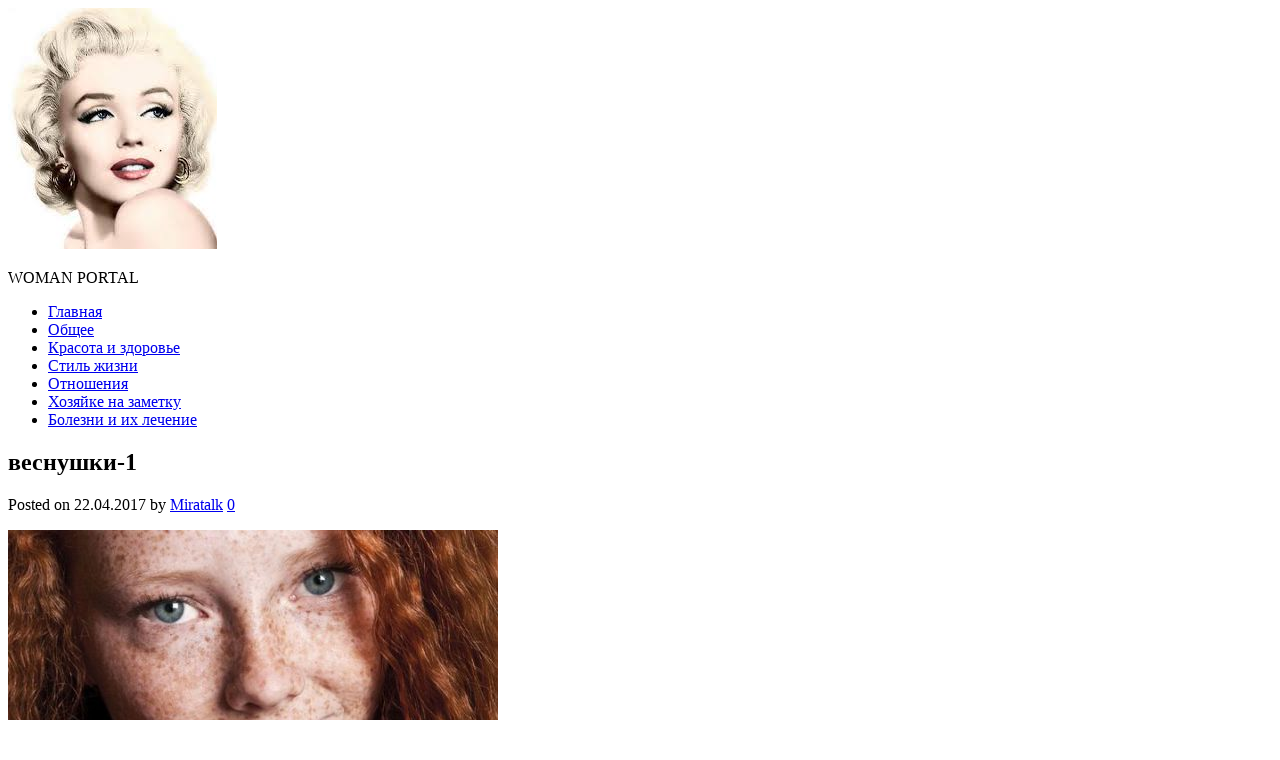

--- FILE ---
content_type: text/html; charset=UTF-8
request_url: https://miratalk.com/page/vesnushki-prichiny-vozniknoveniya-simptomy-i-sposoby-lecheniya/vesnushki-1/
body_size: 7326
content:
<!DOCTYPE html>
<html lang="ru-RU">
<head>
<meta charset="UTF-8">
<meta name="viewport" content="width=device-width, initial-scale=1">
<link rel="profile" href="http://gmpg.org/xfn/11">
<link rel="pingback" href="https://miratalk.com/xmlrpc.php">

<meta name='robots' content='max-image-preview:large' />

	<!-- This site is optimized with the Yoast SEO plugin v18.2 - https://yoast.com/wordpress/plugins/seo/ -->
	<title>веснушки-1 - MiraTalk</title>
	<link rel="canonical" href="https://miratalk.com/wp-content/uploads/2017/04/vesnushki-1.jpg" />
	<meta property="og:locale" content="ru_RU" />
	<meta property="og:type" content="article" />
	<meta property="og:title" content="веснушки-1 - MiraTalk" />
	<meta property="og:url" content="https://miratalk.com/wp-content/uploads/2017/04/vesnushki-1.jpg" />
	<meta property="og:site_name" content="MiraTalk" />
	<meta property="og:image" content="https://miratalk.com/wp-content/uploads/2017/04/vesnushki-1.jpg" />
	<meta property="og:image:width" content="550" />
	<meta property="og:image:height" content="366" />
	<meta property="og:image:type" content="image/jpeg" />
	<meta name="twitter:card" content="summary" />
	<script type="application/ld+json" class="yoast-schema-graph">{"@context":"https://schema.org","@graph":[{"@type":"WebSite","@id":"https://miratalk.com/#website","url":"https://miratalk.com/","name":"MiraTalk","description":"WOMAN PORTAL","potentialAction":[{"@type":"SearchAction","target":{"@type":"EntryPoint","urlTemplate":"https://miratalk.com/?s={search_term_string}"},"query-input":"required name=search_term_string"}],"inLanguage":"ru-RU"},{"@type":"WebPage","@id":"https://miratalk.com/wp-content/uploads/2017/04/vesnushki-1.jpg#webpage","url":"https://miratalk.com/wp-content/uploads/2017/04/vesnushki-1.jpg","name":"веснушки-1 - MiraTalk","isPartOf":{"@id":"https://miratalk.com/#website"},"datePublished":"2017-04-22T07:13:00+00:00","dateModified":"2017-04-22T07:13:00+00:00","breadcrumb":{"@id":"https://miratalk.com/wp-content/uploads/2017/04/vesnushki-1.jpg#breadcrumb"},"inLanguage":"ru-RU","potentialAction":[{"@type":"ReadAction","target":["https://miratalk.com/wp-content/uploads/2017/04/vesnushki-1.jpg"]}]},{"@type":"BreadcrumbList","@id":"https://miratalk.com/wp-content/uploads/2017/04/vesnushki-1.jpg#breadcrumb","itemListElement":[{"@type":"ListItem","position":1,"name":"Home","item":"https://miratalk.com/"},{"@type":"ListItem","position":2,"name":"Веснушки: причины возникновения, симптомы и способы лечения","item":"https://miratalk.com/page/vesnushki-prichiny-vozniknoveniya-simptomy-i-sposoby-lecheniya/"},{"@type":"ListItem","position":3,"name":"веснушки-1"}]}]}</script>
	<!-- / Yoast SEO plugin. -->


<link rel='dns-prefetch' href='//fonts.googleapis.com' />
<link rel='dns-prefetch' href='//s.w.org' />
<link rel="alternate" type="application/rss+xml" title="MiraTalk &raquo; Лента" href="https://miratalk.com/feed/" />
<script type="text/javascript">
window._wpemojiSettings = {"baseUrl":"https:\/\/s.w.org\/images\/core\/emoji\/13.1.0\/72x72\/","ext":".png","svgUrl":"https:\/\/s.w.org\/images\/core\/emoji\/13.1.0\/svg\/","svgExt":".svg","source":{"concatemoji":"https:\/\/miratalk.com\/wp-includes\/js\/wp-emoji-release.min.js?ver=5.9.12"}};
/*! This file is auto-generated */
!function(e,a,t){var n,r,o,i=a.createElement("canvas"),p=i.getContext&&i.getContext("2d");function s(e,t){var a=String.fromCharCode;p.clearRect(0,0,i.width,i.height),p.fillText(a.apply(this,e),0,0);e=i.toDataURL();return p.clearRect(0,0,i.width,i.height),p.fillText(a.apply(this,t),0,0),e===i.toDataURL()}function c(e){var t=a.createElement("script");t.src=e,t.defer=t.type="text/javascript",a.getElementsByTagName("head")[0].appendChild(t)}for(o=Array("flag","emoji"),t.supports={everything:!0,everythingExceptFlag:!0},r=0;r<o.length;r++)t.supports[o[r]]=function(e){if(!p||!p.fillText)return!1;switch(p.textBaseline="top",p.font="600 32px Arial",e){case"flag":return s([127987,65039,8205,9895,65039],[127987,65039,8203,9895,65039])?!1:!s([55356,56826,55356,56819],[55356,56826,8203,55356,56819])&&!s([55356,57332,56128,56423,56128,56418,56128,56421,56128,56430,56128,56423,56128,56447],[55356,57332,8203,56128,56423,8203,56128,56418,8203,56128,56421,8203,56128,56430,8203,56128,56423,8203,56128,56447]);case"emoji":return!s([10084,65039,8205,55357,56613],[10084,65039,8203,55357,56613])}return!1}(o[r]),t.supports.everything=t.supports.everything&&t.supports[o[r]],"flag"!==o[r]&&(t.supports.everythingExceptFlag=t.supports.everythingExceptFlag&&t.supports[o[r]]);t.supports.everythingExceptFlag=t.supports.everythingExceptFlag&&!t.supports.flag,t.DOMReady=!1,t.readyCallback=function(){t.DOMReady=!0},t.supports.everything||(n=function(){t.readyCallback()},a.addEventListener?(a.addEventListener("DOMContentLoaded",n,!1),e.addEventListener("load",n,!1)):(e.attachEvent("onload",n),a.attachEvent("onreadystatechange",function(){"complete"===a.readyState&&t.readyCallback()})),(n=t.source||{}).concatemoji?c(n.concatemoji):n.wpemoji&&n.twemoji&&(c(n.twemoji),c(n.wpemoji)))}(window,document,window._wpemojiSettings);
</script>
<style type="text/css">
img.wp-smiley,
img.emoji {
	display: inline !important;
	border: none !important;
	box-shadow: none !important;
	height: 1em !important;
	width: 1em !important;
	margin: 0 0.07em !important;
	vertical-align: -0.1em !important;
	background: none !important;
	padding: 0 !important;
}
</style>
	<link rel='stylesheet' id='simple-sitemap-css-css'  href='https://miratalk.com/wp-content/plugins/simple-sitemap/lib/assets/css/simple-sitemap.css?ver=3.5.4' type='text/css' media='all' />
<style id='global-styles-inline-css' type='text/css'>
body{--wp--preset--color--black: #000000;--wp--preset--color--cyan-bluish-gray: #abb8c3;--wp--preset--color--white: #ffffff;--wp--preset--color--pale-pink: #f78da7;--wp--preset--color--vivid-red: #cf2e2e;--wp--preset--color--luminous-vivid-orange: #ff6900;--wp--preset--color--luminous-vivid-amber: #fcb900;--wp--preset--color--light-green-cyan: #7bdcb5;--wp--preset--color--vivid-green-cyan: #00d084;--wp--preset--color--pale-cyan-blue: #8ed1fc;--wp--preset--color--vivid-cyan-blue: #0693e3;--wp--preset--color--vivid-purple: #9b51e0;--wp--preset--gradient--vivid-cyan-blue-to-vivid-purple: linear-gradient(135deg,rgba(6,147,227,1) 0%,rgb(155,81,224) 100%);--wp--preset--gradient--light-green-cyan-to-vivid-green-cyan: linear-gradient(135deg,rgb(122,220,180) 0%,rgb(0,208,130) 100%);--wp--preset--gradient--luminous-vivid-amber-to-luminous-vivid-orange: linear-gradient(135deg,rgba(252,185,0,1) 0%,rgba(255,105,0,1) 100%);--wp--preset--gradient--luminous-vivid-orange-to-vivid-red: linear-gradient(135deg,rgba(255,105,0,1) 0%,rgb(207,46,46) 100%);--wp--preset--gradient--very-light-gray-to-cyan-bluish-gray: linear-gradient(135deg,rgb(238,238,238) 0%,rgb(169,184,195) 100%);--wp--preset--gradient--cool-to-warm-spectrum: linear-gradient(135deg,rgb(74,234,220) 0%,rgb(151,120,209) 20%,rgb(207,42,186) 40%,rgb(238,44,130) 60%,rgb(251,105,98) 80%,rgb(254,248,76) 100%);--wp--preset--gradient--blush-light-purple: linear-gradient(135deg,rgb(255,206,236) 0%,rgb(152,150,240) 100%);--wp--preset--gradient--blush-bordeaux: linear-gradient(135deg,rgb(254,205,165) 0%,rgb(254,45,45) 50%,rgb(107,0,62) 100%);--wp--preset--gradient--luminous-dusk: linear-gradient(135deg,rgb(255,203,112) 0%,rgb(199,81,192) 50%,rgb(65,88,208) 100%);--wp--preset--gradient--pale-ocean: linear-gradient(135deg,rgb(255,245,203) 0%,rgb(182,227,212) 50%,rgb(51,167,181) 100%);--wp--preset--gradient--electric-grass: linear-gradient(135deg,rgb(202,248,128) 0%,rgb(113,206,126) 100%);--wp--preset--gradient--midnight: linear-gradient(135deg,rgb(2,3,129) 0%,rgb(40,116,252) 100%);--wp--preset--duotone--dark-grayscale: url('#wp-duotone-dark-grayscale');--wp--preset--duotone--grayscale: url('#wp-duotone-grayscale');--wp--preset--duotone--purple-yellow: url('#wp-duotone-purple-yellow');--wp--preset--duotone--blue-red: url('#wp-duotone-blue-red');--wp--preset--duotone--midnight: url('#wp-duotone-midnight');--wp--preset--duotone--magenta-yellow: url('#wp-duotone-magenta-yellow');--wp--preset--duotone--purple-green: url('#wp-duotone-purple-green');--wp--preset--duotone--blue-orange: url('#wp-duotone-blue-orange');--wp--preset--font-size--small: 13px;--wp--preset--font-size--medium: 20px;--wp--preset--font-size--large: 36px;--wp--preset--font-size--x-large: 42px;}.has-black-color{color: var(--wp--preset--color--black) !important;}.has-cyan-bluish-gray-color{color: var(--wp--preset--color--cyan-bluish-gray) !important;}.has-white-color{color: var(--wp--preset--color--white) !important;}.has-pale-pink-color{color: var(--wp--preset--color--pale-pink) !important;}.has-vivid-red-color{color: var(--wp--preset--color--vivid-red) !important;}.has-luminous-vivid-orange-color{color: var(--wp--preset--color--luminous-vivid-orange) !important;}.has-luminous-vivid-amber-color{color: var(--wp--preset--color--luminous-vivid-amber) !important;}.has-light-green-cyan-color{color: var(--wp--preset--color--light-green-cyan) !important;}.has-vivid-green-cyan-color{color: var(--wp--preset--color--vivid-green-cyan) !important;}.has-pale-cyan-blue-color{color: var(--wp--preset--color--pale-cyan-blue) !important;}.has-vivid-cyan-blue-color{color: var(--wp--preset--color--vivid-cyan-blue) !important;}.has-vivid-purple-color{color: var(--wp--preset--color--vivid-purple) !important;}.has-black-background-color{background-color: var(--wp--preset--color--black) !important;}.has-cyan-bluish-gray-background-color{background-color: var(--wp--preset--color--cyan-bluish-gray) !important;}.has-white-background-color{background-color: var(--wp--preset--color--white) !important;}.has-pale-pink-background-color{background-color: var(--wp--preset--color--pale-pink) !important;}.has-vivid-red-background-color{background-color: var(--wp--preset--color--vivid-red) !important;}.has-luminous-vivid-orange-background-color{background-color: var(--wp--preset--color--luminous-vivid-orange) !important;}.has-luminous-vivid-amber-background-color{background-color: var(--wp--preset--color--luminous-vivid-amber) !important;}.has-light-green-cyan-background-color{background-color: var(--wp--preset--color--light-green-cyan) !important;}.has-vivid-green-cyan-background-color{background-color: var(--wp--preset--color--vivid-green-cyan) !important;}.has-pale-cyan-blue-background-color{background-color: var(--wp--preset--color--pale-cyan-blue) !important;}.has-vivid-cyan-blue-background-color{background-color: var(--wp--preset--color--vivid-cyan-blue) !important;}.has-vivid-purple-background-color{background-color: var(--wp--preset--color--vivid-purple) !important;}.has-black-border-color{border-color: var(--wp--preset--color--black) !important;}.has-cyan-bluish-gray-border-color{border-color: var(--wp--preset--color--cyan-bluish-gray) !important;}.has-white-border-color{border-color: var(--wp--preset--color--white) !important;}.has-pale-pink-border-color{border-color: var(--wp--preset--color--pale-pink) !important;}.has-vivid-red-border-color{border-color: var(--wp--preset--color--vivid-red) !important;}.has-luminous-vivid-orange-border-color{border-color: var(--wp--preset--color--luminous-vivid-orange) !important;}.has-luminous-vivid-amber-border-color{border-color: var(--wp--preset--color--luminous-vivid-amber) !important;}.has-light-green-cyan-border-color{border-color: var(--wp--preset--color--light-green-cyan) !important;}.has-vivid-green-cyan-border-color{border-color: var(--wp--preset--color--vivid-green-cyan) !important;}.has-pale-cyan-blue-border-color{border-color: var(--wp--preset--color--pale-cyan-blue) !important;}.has-vivid-cyan-blue-border-color{border-color: var(--wp--preset--color--vivid-cyan-blue) !important;}.has-vivid-purple-border-color{border-color: var(--wp--preset--color--vivid-purple) !important;}.has-vivid-cyan-blue-to-vivid-purple-gradient-background{background: var(--wp--preset--gradient--vivid-cyan-blue-to-vivid-purple) !important;}.has-light-green-cyan-to-vivid-green-cyan-gradient-background{background: var(--wp--preset--gradient--light-green-cyan-to-vivid-green-cyan) !important;}.has-luminous-vivid-amber-to-luminous-vivid-orange-gradient-background{background: var(--wp--preset--gradient--luminous-vivid-amber-to-luminous-vivid-orange) !important;}.has-luminous-vivid-orange-to-vivid-red-gradient-background{background: var(--wp--preset--gradient--luminous-vivid-orange-to-vivid-red) !important;}.has-very-light-gray-to-cyan-bluish-gray-gradient-background{background: var(--wp--preset--gradient--very-light-gray-to-cyan-bluish-gray) !important;}.has-cool-to-warm-spectrum-gradient-background{background: var(--wp--preset--gradient--cool-to-warm-spectrum) !important;}.has-blush-light-purple-gradient-background{background: var(--wp--preset--gradient--blush-light-purple) !important;}.has-blush-bordeaux-gradient-background{background: var(--wp--preset--gradient--blush-bordeaux) !important;}.has-luminous-dusk-gradient-background{background: var(--wp--preset--gradient--luminous-dusk) !important;}.has-pale-ocean-gradient-background{background: var(--wp--preset--gradient--pale-ocean) !important;}.has-electric-grass-gradient-background{background: var(--wp--preset--gradient--electric-grass) !important;}.has-midnight-gradient-background{background: var(--wp--preset--gradient--midnight) !important;}.has-small-font-size{font-size: var(--wp--preset--font-size--small) !important;}.has-medium-font-size{font-size: var(--wp--preset--font-size--medium) !important;}.has-large-font-size{font-size: var(--wp--preset--font-size--large) !important;}.has-x-large-font-size{font-size: var(--wp--preset--font-size--x-large) !important;}
</style>
<link rel='stylesheet' id='junkie-shortcodes-css'  href='https://miratalk.com/wp-content/plugins/theme-junkie-shortcodes/assets/css/junkie-shortcodes.css?ver=5.9.12' type='text/css' media='all' />
<link rel='stylesheet' id='sitebox-plugins-style-css'  href='https://miratalk.com/wp-content/themes/sitebox/assets/css/plugins.min.css?ver=5.9.12' type='text/css' media='all' />
<link rel='stylesheet' id='sitebox-style-css'  href='https://miratalk.com/wp-content/themes/sitebox/style.min.css?ver=5.9.12' type='text/css' media='all' />
<link rel='stylesheet' id='sitebox-custom-fonts-css'  href='//fonts.googleapis.com/css?family=Open+Sans%3Aregular%2Citalic%2C700%2C300%26subset%3Dlatin%2C' type='text/css' media='all' />
<script type='text/javascript' src='https://miratalk.com/wp-includes/js/jquery/jquery.min.js?ver=3.6.0' id='jquery-core-js'></script>
<script type='text/javascript' src='https://miratalk.com/wp-includes/js/jquery/jquery-migrate.min.js?ver=3.3.2' id='jquery-migrate-js'></script>
<script type='text/javascript' src='https://miratalk.com/wp-content/plugins/wp-hide-post/public/js/wp-hide-post-public.js?ver=2.0.10' id='wp-hide-post-js'></script>
<!--[if lte IE 9]>
<script type='text/javascript' src='https://miratalk.com/wp-content/themes/sitebox/assets/js/html5shiv.min.js' id='sitebox-html5-js'></script>
<![endif]-->
<link rel="https://api.w.org/" href="https://miratalk.com/wp-json/" /><link rel="alternate" type="application/json" href="https://miratalk.com/wp-json/wp/v2/media/179" /><link rel="EditURI" type="application/rsd+xml" title="RSD" href="https://miratalk.com/xmlrpc.php?rsd" />
<link rel="wlwmanifest" type="application/wlwmanifest+xml" href="https://miratalk.com/wp-includes/wlwmanifest.xml" /> 
<meta name="generator" content="WordPress 5.9.12" />
<link rel='shortlink' href='https://miratalk.com/?p=179' />
<link rel="alternate" type="application/json+oembed" href="https://miratalk.com/wp-json/oembed/1.0/embed?url=https%3A%2F%2Fmiratalk.com%2Fpage%2Fvesnushki-prichiny-vozniknoveniya-simptomy-i-sposoby-lecheniya%2Fvesnushki-1%2F" />
<link rel="alternate" type="text/xml+oembed" href="https://miratalk.com/wp-json/oembed/1.0/embed?url=https%3A%2F%2Fmiratalk.com%2Fpage%2Fvesnushki-prichiny-vozniknoveniya-simptomy-i-sposoby-lecheniya%2Fvesnushki-1%2F&#038;format=xml" />
<link rel="icon" href="https://miratalk.com/wp-content/uploads/2016/06/cropped-054354-simple-red-glossy-icon-natural-wonders-flower9-1-32x32.png" sizes="32x32" />
<link rel="icon" href="https://miratalk.com/wp-content/uploads/2016/06/cropped-054354-simple-red-glossy-icon-natural-wonders-flower9-1-192x192.png" sizes="192x192" />
<link rel="apple-touch-icon" href="https://miratalk.com/wp-content/uploads/2016/06/cropped-054354-simple-red-glossy-icon-natural-wonders-flower9-1-180x180.png" />
<meta name="msapplication-TileImage" content="https://miratalk.com/wp-content/uploads/2016/06/cropped-054354-simple-red-glossy-icon-natural-wonders-flower9-1-270x270.png" />
</head>

<body class="wordpress ltr parent-theme y2026 m01 d25 h06 sunday logged-out custom-background singular singular-attachment singular-attachment-179 attachment-image attachment-jpeg multi-author single layout-1c" dir="ltr" itemscope="itemscope" itemtype="http://schema.org/WebPage">

<div id="page" class="hfeed site clearfix">

	<!-- Masthead / Start -->
<header id="masthead" class="site-header header4 clearfix" itemscope="itemscope" itemtype="http://schema.org/WPHeader">

	<!-- Primary Bar / Start -->
	<div id="primary-bar" class="clearfix">

		<div class="container inner">

			
		</div><!-- .container -->

	</div>
	<!-- Primary Bar / End -->

	<div id="logo-banner" class="container clearfix">

		<div id="logo" itemscope itemtype="http://schema.org/Brand">
<span class="helper"></span><a href="https://miratalk.com" itemprop="url" rel="home">
<img itemprop="logo" src="https://miratalk.com/wp-content/uploads/2016/07/marlyn.jpg" alt="MiraTalk" />
</a>
<p class="site-description" id="site-description" class="site-description" itemprop="description">WOMAN PORTAL</p></div>

	</div><!-- #logo-banner -->

	<div id="secondary-bar" class="container clearfix">

		<div class="container">

			
<nav id="secondary-nav" class="main-navigation" itemscope="itemscope" itemtype="http://schema.org/SiteNavigationElement">

	<ul id="secondary-menu" class="sf-menu"><li  id="menu-item-89" class="menu-item menu-item-type-custom menu-item-object-custom menu-item-home menu-item-89 home_item"><a href="http://miratalk.com/"><i class="fa fa-home"></i> Главная</a></li>
<li  id="menu-item-48" class="menu-item menu-item-type-taxonomy menu-item-object-category menu-item-48"><a href="https://miratalk.com/page/category/bez-rubriki/">Общее</a></li>
<li  id="menu-item-49" class="menu-item menu-item-type-taxonomy menu-item-object-category menu-item-49"><a href="https://miratalk.com/page/category/krasota-i-zdorove/">Красота и здоровье</a></li>
<li  id="menu-item-50" class="menu-item menu-item-type-taxonomy menu-item-object-category menu-item-50"><a href="https://miratalk.com/page/category/stil-zhizni/">Стиль жизни</a></li>
<li  id="menu-item-51" class="menu-item menu-item-type-taxonomy menu-item-object-category menu-item-51"><a href="https://miratalk.com/page/category/otnosheniya/">Отношения</a></li>
<li  id="menu-item-53" class="menu-item menu-item-type-taxonomy menu-item-object-category menu-item-53"><a href="https://miratalk.com/page/category/hozyajke-na-zametku/">Хозяйке на заметку</a></li>
<li  id="menu-item-307" class="menu-item menu-item-type-taxonomy menu-item-object-category menu-item-307"><a href="https://miratalk.com/page/category/bolezni-i-ih-lechenie/">Болезни и их лечение</a></li>
</ul>
</nav><!-- #site-navigation -->
		</div><!-- .container -->

	</div>

</header>
<!-- Masthead / End -->

		<main id="main" class="site-main container clearfix" itemprop="mainContentOfPage">

	<div id="primary" class="content-area">

		<div id="content">

			
				<article id="post-179" class="entry author-miratalk post-179 attachment type-attachment status-inherit hentry no-post-thumbnail" itemscope="itemscope" itemtype="http://schema.org/ImageObject">

	
		
	
		<div itemprop="publisher" itemscope itemtype="https://schema.org/Organization">
		<div itemprop="logo" itemscope itemtype="https://schema.org/ImageObject">
						<meta itemprop="url" content="https://miratalk.com/wp-content/uploads/2016/07/marlyn.jpg">
			<meta itemprop="width" content="300">
			<meta itemprop="height" content="80">
		</div>
		<meta itemprop="name" content="MiraTalk">
	</div>
	
	<header class="entry-header wrap">

		<h1 class="entry-title" itemprop="headline">веснушки-1</h1>
		<meta itemscope itemprop="mainEntityOfPage" itemType="https://schema.org/WebPage" itemid="https://miratalk.com/page/vesnushki-prichiny-vozniknoveniya-simptomy-i-sposoby-lecheniya/vesnushki-1/" content="веснушки-1" />

		<div class="entry-meta clearfix">

					<span class="date">
			<span>Posted on</span>
			22.04.2017			<meta class="entry-published updated" content="2017-04-22T10:13:00+03:00" itemprop="datePublished" title="Суббота, 22 апреля, 2017, 10:13 дп" />
			<meta itemprop="dateModified" content="2017-04-22T10:13:00+03:00"/>
		</span>
	
					<span class="author vcard" itemprop="author" itemscope="itemscope" itemtype="http://schema.org/Person">
			by <a class="url fn n" href="https://miratalk.com/page/author/miratalk/" itemprop="url"><span itemprop="name">Miratalk</span></a>		</span>
	
			<span class="entry-like"><a href="#" class="none" id="tj-likes-179" title="Like this"><i class="fa fa-heart"></i> <span class="tj-likes-count">0</span></a></span>
			
		</div><!-- .entry-meta -->

	</header>

	<div class="entry-content wrap clearfix" itemprop="text">

		<p class="attachment"><a href='https://miratalk.com/wp-content/uploads/2017/04/vesnushki-1.jpg'><img width="490" height="315" src="https://miratalk.com/wp-content/uploads/2017/04/vesnushki-1-490x315.jpg" class="attachment-medium size-medium" alt="" loading="lazy" /></a></p>
		
	</div>

	<footer class="entry-footer wrap clearfix">

		
		
				<span class="entry-share">
			Share:			<noindex><a href="https://www.facebook.com/sharer/sharer.php?u=https%3A%2F%2Fmiratalk.com%2Fpage%2Fvesnushki-prichiny-vozniknoveniya-simptomy-i-sposoby-lecheniya%2Fvesnushki-1%2F" rel="nofollow" target="_blank"><i class="fa fa-facebook"></i></a></noindex>
			<noindex><a href="https://twitter.com/intent/tweet?text=%D0%B2%D0%B5%D1%81%D0%BD%D1%83%D1%88%D0%BA%D0%B8-1&amp;url=https%3A%2F%2Fmiratalk.com%2Fpage%2Fvesnushki-prichiny-vozniknoveniya-simptomy-i-sposoby-lecheniya%2Fvesnushki-1%2F" rel="nofollow" target="_blank"><i class="fa fa-twitter"></i></a></noindex>
			<noindex><a href="https://plus.google.com/share?url=https%3A%2F%2Fmiratalk.com%2Fpage%2Fvesnushki-prichiny-vozniknoveniya-simptomy-i-sposoby-lecheniya%2Fvesnushki-1%2F" rel="nofollow" target="_blank"><i class="fa fa-google-plus"></i></a></noindex>
			<noindex><a href="https://www.linkedin.com/shareArticle?mini=true&amp;url=https%3A%2F%2Fmiratalk.com%2Fpage%2Fvesnushki-prichiny-vozniknoveniya-simptomy-i-sposoby-lecheniya%2Fvesnushki-1%2F&amp;title=%D0%B2%D0%B5%D1%81%D0%BD%D1%83%D1%88%D0%BA%D0%B8-1" rel="nofollow" target="_blank"><i class="fa fa-linkedin"></i></a></noindex>
			<noindex><a href="http://pinterest.com/pin/create/button/?url=https%3A%2F%2Fmiratalk.com%2Fpage%2Fvesnushki-prichiny-vozniknoveniya-simptomy-i-sposoby-lecheniya%2Fvesnushki-1%2F&amp;media=https%3A%2F%2Fmiratalk.com%2Fwp-content%2Fuploads%2F2017%2F04%2Fvesnushki-1.jpg" rel="nofollow" target="_blank"><i class="fa fa-pinterest"></i></a></noindex>
		</span>
	
	</footer>

	
</article><!-- #post-## -->

					<div class="entry-bottom wrap clearfix">

		<div class="entry-author" itemprop="author" itemscope="itemscope" itemtype="http://schema.org/Person">
		<h3 class="block-title">Written by</h3>
		<article>
						<div class="author-content">
				<h3 class="author-title name">
					<a class="author-name url fn n" href="https://miratalk.com/page/author/miratalk/" rel="author" itemprop="url"><span itemprop="name">Miratalk</span></a>
				</h3>
				<p class="bio" itemprop="description"></p>
			</div>
		</article>
	</div><!-- .entry-author -->

				
				
			
		</div><!-- #content -->

	</div><!-- #primary -->

		</main>
	<!-- Site Main / End -->

	<!-- Footer / Start -->
<footer class="footer clearfix" id="footer" itemscope="itemscope" itemtype="http://schema.org/WPFooter">

	
	<!-- Site Bottom / Start -->
	<div class="site-bottom clearfix">

		<div class="container">

			
			<div class="copyright">
				© 2018 <a href="//miratalk.com" title="MiraTalk">MiraTalk</a> · Все права защищены · <a href="//miratalk.com/karta-saita" title="Карта сайта">Карта сайта</a> | <a href="//miratalk.com/sitemap_index.xml" title="XML Карта сайта">XML Карта сайта</a>			</div><!-- .copyright -->

		</div>

	</div>
	<!-- Site Bottom / End -->

</footer>
<!-- Footer / End -->
	
</div><!-- #page -->

<script type="text/javascript">
<!--
var _acic={dataProvider:10};(function(){var e=document.createElement("script");e.type="text/javascript";e.async=true;e.src="https://www.acint.net/aci.js";var t=document.getElementsByTagName("script")[0];t.parentNode.insertBefore(e,t)})()
//-->
</script><script type="text/javascript">/* <![CDATA[ */ jQuery(document).ready( function() { jQuery.post( "https://miratalk.com/wp-admin/admin-ajax.php", { action : "entry_views", _ajax_nonce : "2a7cdbbe0b", post_id : 179 } ); } ); /* ]]> */</script>
<script type='text/javascript' src='https://miratalk.com/wp-includes/js/jquery/ui/core.min.js?ver=1.13.1' id='jquery-ui-core-js'></script>
<script type='text/javascript' src='https://miratalk.com/wp-includes/js/jquery/ui/accordion.min.js?ver=1.13.1' id='jquery-ui-accordion-js'></script>
<script type='text/javascript' src='https://miratalk.com/wp-includes/js/jquery/ui/tabs.min.js?ver=1.13.1' id='jquery-ui-tabs-js'></script>
<script type='text/javascript' src='https://miratalk.com/wp-content/plugins/theme-junkie-shortcodes/assets/js/junkie-shortcodes.js' id='junkie-shortcodes-js-js'></script>
<script type='text/javascript' id='sitebox-scripts-js-extra'>
/* <![CDATA[ */
var sitebox = {"ajaxurl":"https:\/\/miratalk.com\/wp-admin\/admin-ajax.php","rated":"You already like this","menu":"Menu","menusec":"Browse"};
/* ]]> */
</script>
<script type='text/javascript' src='https://miratalk.com/wp-content/themes/sitebox/assets/js/sitebox.min.js' id='sitebox-scripts-js'></script>

</body>
</html>
